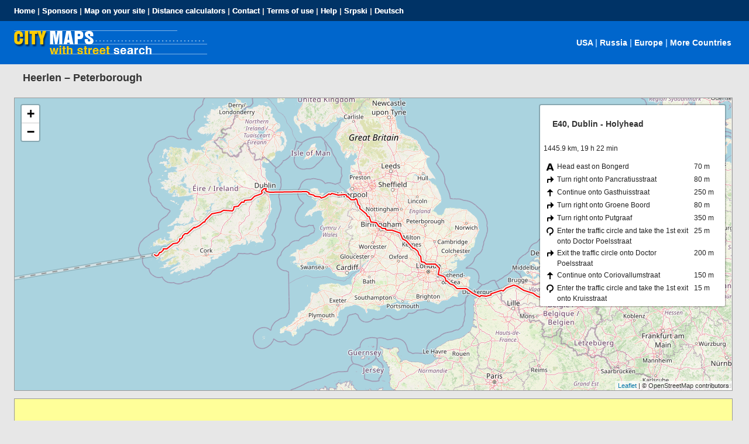

--- FILE ---
content_type: text/html; charset=UTF-8
request_url: https://autokartamapa.com/en/putni-pravac-razdaljina-au-6618726-ca-6101645
body_size: 1653
content:
<!DOCTYPE html PUBLIC "-//W3C//DTD XHTML 1.0 Transitional//EN" "http://www.w3.org/TR/xhtml1/DTD/xhtml1-transitional.dtd">
<!--[if lt IE 7]> <html class="ie6 oldie"> <![endif]-->
<!--[if IE 7]>    <html class="ie7 oldie"> <![endif]-->
<!--[if IE 8]>    <html class="ie8 oldie"> <![endif]-->
<!--[if gt IE 8]><!-->
<html xmlns="http://www.w3.org/1999/xhtml" class="">
<!--<![endif]-->

<link rel="stylesheet" href="https://unpkg.com/leaflet@1.2.0/dist/leaflet.css" />
<link rel="stylesheet" href="https://unpkg.com/leaflet-routing-machine@latest/dist/leaflet-routing-machine.css" />

<head>
<!-- Global Site Tag (gtag.js) - Google Analytics -->
<script async src="https://www.googletagmanager.com/gtag/js?id=UA-107576046-1"></script>
<script>
  window.dataLayer = window.dataLayer || [];
  function gtag(){dataLayer.push(arguments)};
  gtag('js', new Date());

  gtag('config', 'UA-107576046-1');
</script>
<meta http-equiv="Content-Type" content="text/html; charset=utf-8" />
<meta name="viewport" content="width=device-width, initial-scale=1"/>
<title>Distance calculator | Heerlen  | Peterborough, Kanada</title>
<meta name="description" content="The distance between Heerlen, Austria and Peterborough, Kanada. Interactive map with the recommended travel route." />
<meta name="keywords" content="Distance, calculator" />
<link href="boilerplate.css" rel="stylesheet" type="text/css" />
<link href="akm-stilovi.css" rel="stylesheet" type="text/css" />
<!--[if lt IE 9]>
<script src="//html5shiv.googlecode.com/svn/trunk/html5.js"></script>
<![endif]-->
<script async="async" src="respond.min.js"></script>
<script async custom-element="amp-auto-ads"
src="https://cdn.ampproject.org/v0/amp-auto-ads-0.1.js">
</script>
</head>
<body>
<amp-auto-ads type="adsense"
data-ad-client="ca-pub-4162034496836134">
</amp-auto-ads>
<div class="gridContainer clearfix">

<header id="header" class="fluid">
<div id="veze_mob_tab" class="fluid"><a href="sve-veze"><img src="slike/meni.gif" alt="Veze, Links" /></a></div>
<div id="leve_veze" class="fluid"><a href="/en/">Home</a> | <a href="sponzori">Sponsors</a> | <a href="vasa-mapa"> Map on your site</a> | <a href="daljinar-prva-strana">Distance calculators</a> | <a href="kontakt">Contact</a> | <a href="pravila-koriscenja">Terms of use</a> | <a href="pomoc">Help</a> | <a href="/">Srpski</a> | <a href="/de/">Deutsch</a></div>
<div id="logo" class="fluid"><a href="/en/"><img src="slike/logo.gif" alt="City maps, street search" border="0" title="City maps, street search" /></a></div>
<div id="logo_veze" class="fluid"><a href="mape-gradova-sad">USA</a> | <a href="mape-gradova-rusija">Russia</a> | <a href="mape-gradova-evropa">Europe</a> | <a href="mape-gradova-svet">More Countries</a></div>
</header><h2>Heerlen – Peterborough</h2>
<div id="map"></div>
<script src="https://unpkg.com/leaflet@1.2.0/dist/leaflet.js"></script>
<script src="https://unpkg.com/leaflet-routing-machine@latest/dist/leaflet-routing-machine.js"></script>
  
  <script>  
    var map = L.map('map');

L.tileLayer('http://{s}.tile.osm.org/{z}/{x}/{y}{r}.png', {
    attribution: '© OpenStreetMap contributors'
}).addTo(map);

L.Routing.control({
    waypoints: [
        L.latLng(50.8882, 5.9795),
        L.latLng(44.3001, -78.3162)
    ],
    routeWhileDragging: true
}).addTo(map);
    </script>
<div id="oglas_dole" class="fluid">
<script async src="//pagead2.googlesyndication.com/pagead/js/adsbygoogle.js"></script>
<!-- Mapa -->
<ins class="adsbygoogle"
     style="display:block"
     data-ad-client="ca-pub-4162034496836134"
     data-ad-slot="4449045626"
     data-ad-format="auto"
     data-full-width-responsive="true"></ins>
<script>
(adsbygoogle = window.adsbygoogle || []).push({});
</script>
</div>

</div>

<div id="veze_noge_mob_tab" class="fluid"><a href="sve-veze"><img src="slike/meni.gif" alt="Veze, Links" /></a></div></body>
</html>


--- FILE ---
content_type: text/html; charset=utf-8
request_url: https://www.google.com/recaptcha/api2/aframe
body_size: 267
content:
<!DOCTYPE HTML><html><head><meta http-equiv="content-type" content="text/html; charset=UTF-8"></head><body><script nonce="O-Q6fwKuKCbiQK5i_-D0RQ">/** Anti-fraud and anti-abuse applications only. See google.com/recaptcha */ try{var clients={'sodar':'https://pagead2.googlesyndication.com/pagead/sodar?'};window.addEventListener("message",function(a){try{if(a.source===window.parent){var b=JSON.parse(a.data);var c=clients[b['id']];if(c){var d=document.createElement('img');d.src=c+b['params']+'&rc='+(localStorage.getItem("rc::a")?sessionStorage.getItem("rc::b"):"");window.document.body.appendChild(d);sessionStorage.setItem("rc::e",parseInt(sessionStorage.getItem("rc::e")||0)+1);localStorage.setItem("rc::h",'1768885557195');}}}catch(b){}});window.parent.postMessage("_grecaptcha_ready", "*");}catch(b){}</script></body></html>

--- FILE ---
content_type: text/css
request_url: https://autokartamapa.com/en/akm-stilovi.css
body_size: 2492
content:
@charset "utf-8";
/* Simple fluid media
   Note: Fluid media requires that you remove the media's height and width attributes from the HTML
   http://www.alistapart.com/articles/fluid-images/ 
*/
img, object, embed, video {
	max-width: 100%;
}

/* IE 6 does not support max-width so default to width 100% */
.ie6 img {
	width:100%;
}

/*
	Dreamweaver Fluid Grid Properties
	----------------------------------
	dw-num-cols-mobile:		4;
	dw-num-cols-tablet:		8;
	dw-num-cols-desktop:	12;
	dw-gutter-percentage:	25;
	
	Inspiration from "Responsive Web Design" by Ethan Marcotte 
	http://www.alistapart.com/articles/responsive-web-design
	
	and Golden Grid System by Joni Korpi
	http://goldengridsystem.com/
*/

.fluid {
	clear: both;
	margin-left: 0;
	width: 100%;
	float: left;
	display: block;
}

.fluidList {
    list-style:none;
    list-style-image:none;
    margin:0;
    padding:0;        
}

/* Mobile Layout: 480px and below. */
  
.gridContainer {
	margin-left: auto;
	margin-right: auto;
	width: 86.4500%;
	padding-left: 2.2750%;
	padding-right: 2.2750%;
	clear: none;
	float: none;
}
#header {
}
html {
	background-image: url(slike/pozadina-mob-tab.gif);
	background-repeat: repeat-x;
}
#veze_mob_tab {
	display: block;
	text-align: right;
	height: 40px;
	padding-top: 15px;
}
#veze_noge_mob_tab {
	display: block;
	text-align: center;
	height: 80px;
	padding-top: 35px;
	background-color: #003366;
	margin-top: 25px;
}
#leve_veze {
	clear: none;
	display: none;
	color: #CCCCCC;
	font-family: Gotham, "Helvetica Neue", Helvetica, Arial, sans-serif;
	font-weight: bold;
	font-size: 80%;
	height: 26px;
	padding-top: 10px;
	text-decoration: none;
	text-shadow: 0px 0px;
}
#leve_veze a:link {
	color: #FFFFFF;
	text-decoration: none;
}
#leve_veze a:visited {
	color: #FFFFFF;
	text-decoration: none;
}
#leve_veze a:hover {
	color: #9BCDFF;
	text-decoration: none;
}
#leve_veze a:active {
	color: #FFFFFF;
	text-decoration: none;
}
#logo {
width: 100%;
height:85px;
}
#logo img {
display: block;
float:left;
}
#logo_veze {
	display: none;
	color: #95C8FF;
	font-family: Gotham, "Helvetica Neue", Helvetica, Arial, sans-serif;
	font-weight: bold;
	text-align: right;
	font-size: 90%;
	height: 46px;
	padding-top: 27px;
}
#logo_veze a:link {
	color: #FFFFFF;
	text-decoration: none;
}
#logo_veze a:visited {
	color: #FFFFFF;
	text-decoration: none;
}
#logo_veze a:hover {
	color: #FFCC00;
	text-decoration: none;
}
#logo_veze a:active {
	color: #FFFFFF;
	text-decoration: none;
}
#levi_stubac {
	width: 100%;
	background-color: #FFFFFF;
	height: 600px;
	display: none;
	border-spacing: 0px 0px;
	border: 1pt solid #999999;
}
#desni_stubac {
	width: 100%;
	clear: both;
	margin-left: 0;
	display:block;
}
#levi_stubac_daljinar {
width: 100%;
display: block;
}
#desni_stubac_daljinar {
background-color: #FFFFFF;
margin-left: 1.5000%;
margin-left: 0;
display:none;
border-spacing: 0px 0px;
border: 1pt solid #999999;
height: 600px;
}
#oglas_gore {
	border-spacing: 0px 0px;
	border: 1px solid #999999;
	width: 80%;
	background-color: #FFFFFF;
	display:block;
	margin-top: 50px;
	margin-bottom: 50px;
}
#oglas_dole {
	border-spacing: 0px 0px;
	border: 1px solid #999999;
	width: 80%;
	background-color: #FFFFFF;
	display:block;
	margin-top: 50px;
	margin-bottom: 50px;
}
#kvadrat {
	border-spacing: 0px 0px;
	border: 1px solid #999999;
	margin-top: 1.0000%;
	display: none;
	background-color: #FFFFFF;
	width: 43%;
}
#tekst_okvir {
	clear: none;
	width: 100%;
	background-color: #FFFFFF;
	margin-top: 1.0000%;
}
#tekst_okvir1 {
	clear: none;
	width: 100%;
	background-color: #FFFFFF;
	margin-top: 1.0000%;
}
#leva_polovina {
	width: 100%;
	background-color: #FFFFFF;
	margin-top: 1.0000%;
	clear:both;
	display:block;
	height:500px;
}
#desna_polovina {
	width: 100%;
	background-color: #FFFFFF;
	margin-top: 1.0000%;
	clear:both;
}
#mapa {
	background-color: #FFFFFF;
	margin-top: 1.0000%;
	display:block;
}
#mapa_mob_tab {
	background-color: #FFFFFF;
	margin-top: 1.0000%;
	display:none;
}
#mapa_prazna {
	margin-top: 1.0000%;
	display:block;
	height: 300px;
	width:95.0000%;
}
#map {
	margin-top: 1.0000%;
	display:block;
	height: 300px;
	width:95.0000%;
}
h1{
	font-family: Gotham, "Helvetica Neue", Helvetica, Arial, sans-serif;
	font-size: 130%;
	font-weight: bold;
	color: #CD0000;
	text-decoration: none;
	margin: 0px;
	padding-top: 10px;
	padding-bottom: 10px;
}
h2 {
	font-family: Gotham, "Helvetica Neue", Helvetica, Arial, sans-serif;
	font-size: 120%;
	color: #333333;
	margin: 0px;
	font-weight: bold;
	text-decoration: none;
	padding-top: 10px;
	padding-bottom: 10px;
}
h2 a:link {
	color: #333333;
	text-decoration: none;
}
h2 a:visited {
	color: #333333;
	text-decoration: none;
}
h2 a:hover {
	color: #0066CC;
	text-decoration: none;
}
h2 a:active {
	color: #333333;
	text-decoration: none;
}
.tekst {
	color: #000000;
	font-size: 120%;
	font-family: Gotham, "Helvetica Neue", Helvetica, Arial, sans-serif;
	margin-left: 0;
	padding: 0px;
	margin-top: 0px;
	margin-bottom: 15px;
	display:block;
	padding-bottom: 10px;
}
.tekst a:link{color:#000000;text-decoration:none;}
.tekst a:visited{color:#000000;text-decoration:none;}
.tekst a:hover{color:#DD6202;text-decoration:none;}
.tekst a:active{color:#000000;text-decoration:none;
}
#meni {
clear: both;
margin-left: 0;
}
.tekst_prva {
	font-family: Gotham, "Helvetica Neue", Helvetica, Arial, sans-serif;
	font-size: 100%;
	color: #333333;
	padding-top: 20px;
	padding-bottom: 20px;
	margin:0px;
	border-bottom-width: 1px;
	border-bottom-style: solid;
	border-bottom-color: #D7D7D7;
}
.tekst_prva a:link {
	color: #333333;
	text-decoration: none;
}
.tekst_prva a:visited {
	color: #333333;
	text-decoration: none;
}
.tekst_prva a:hover {
	color: #0066CC;
	text-decoration: none;
}
.tekst_prva a:active {
	color: #333333;
	text-decoration: none;
}
.linija_pasus{
	background-repeat: repeat-x;
	background-position: center;
	background-image: url(slike/linija.gif);
	height: 15px;
	margin-top: 20px;
	margin-bottom: 20px;
	margin-left: 0px;
	margin-right: 0px;
	display:block;
}
.forma_unos {
	font-family: Gotham, "Helvetica Neue", Helvetica, Arial, sans-serif;
	font-size: 160%;
	color:#000000;
	width:80%;
	margin-top: 15px;
	}
.forma_unos img{
width:50%;
}
.forma_pitanje {
	font-family: Gotham, "Helvetica Neue", Helvetica, Arial, sans-serif;
	font-size: 160%;
	color:#000000;
	width:80%;
	margin-bottom: 20px;
	}
input[type=radio] {
margin: 1em 1em 1em 0;
transform: scale(2, 2);
-moz-transform: scale(2, 2);
-ms-transform: scale(2, 2);
-webkit-transform: scale(2, 2);
-o-transform: scale(2, 2);
}
.dodaj_dugme {
font-family:Gotham, "Helvetica Neue", Helvetica, Arial, sans-serif;
height:26px;
margin-top:30px;
margin-bottom:15px;
font-size:120%;
display:block;
}
#map_canvas_pregled {
display:none;
}
.zeroMargin_mobile {
margin-left: 0;
}
.hide_mobile {
display: none;
}
}
/* Tablet Layout: 481px to 768px. Inherits styles from: Mobile Layout. */

@media only screen and (min-width: 481px) {

.gridContainer {
	width: 90.6750%;
	padding-left: 1.1625%;
	padding-right: 1.1625%;
	clear: none;
	float: none;
	margin-left: auto;
}
#header {
}
#veze_mob_tab {
}
#veze_noge_mob_tab {
}
#leve_veze {
display: none;
}
#logo {
}
#logo img   {
}
#logo_veze {
}
#levi_stubac {
}
#desni_stubac {
}
#levi_stubac_daljinar {
}
#desni_stubac_daljinar {
}
#oglas_gore {
}
#oglas_dole {
}
#kvadrat {
}
#tekst_okvir {
}
#tekst_okvir1 {
}
#leva_polovina {
}
#desna_polovina {
}
#mapa {
}
#mapa_mob_tab {
}
#mapa_prazna {
height: 350px;
}
#map {
height: 350px;
}
h1 {
}
h2 {
}
.tekst {
}
#meni {
}
.tekst_prva {
}
.linija_pasus{
}
.forma_unos {
}
.forma_unos img{
}
.forma_pitanje {
}
.dodaj_dugme {
display:block;
}
input[type=radio] {
margin: 1em 1em 1em 0;
transform: scale(2, 2);
-moz-transform: scale(2, 2);
-ms-transform: scale(2, 2);
-webkit-transform: scale(2, 2);
-o-transform: scale(2, 2);
} 
#map_canvas_pregled {
}
.hide_tablet {
display: none;
}
.zeroMargin_tablet {
margin-left: 0;
}
}

/* Desktop Layout: 769px to a max of 1232px.  Inherits styles from: Mobile Layout and Tablet Layout. */

@media only screen and (min-width: 769px) {

.gridContainer {
	width: 97.0000%;
	max-width: 1232px;
	padding-left: 0.7500%;
	padding-right: 0.7500%;
	margin: auto;
	clear: none;
	float: none;
	margin-left: auto;
}
#header {
}
#veze_mob_tab {
display: none;
}
#veze_noge_mob_tab {
display: none;
}
#leve_veze {
display: block;
}
#logo {
width: 40%;
clear:none;
}
#logo img   {
display:block;
float:left;
}
#logo_veze {
	display: block;
	font-size: 90%;
	clear:none;
	width:59.5000%;
}
html {
background-image: url(slike/pozadina-racunar.gif);
background-repeat: repeat-x;
background-color: #e7e7e7;
}
#levi_stubac {
width: 18.0000%;
display:block;
}
#desni_stubac {
width: 80.0000%;
margin-left: 1.5000%;
clear: none;
display:block;
}
#levi_stubac_daljinar {
width: 80.0000%;
clear: none;
display:block;
}
#desni_stubac_daljinar {
width: 18.0000%;
margin-left: 1.5000%;
display:block;
clear:none;
}
#oglas_gore {
height: 90px;
border: 1px solid #999999;
width: 99.5000%;
display:block;
margin-top: 10px;
margin-bottom: 10px;
}
#oglas_dole {
height: 90px;
border: 1px solid #999999;
width: 99.5000%;
margin-bottom: 0px;
margin-top: 1.0000%;
height: 90px;
display:block;
}
#kvadrat {
display:block;
height:380px;
}
#tekst_okvir {
	clear: none;
	width: 55.0000%;
	margin-left: 1.000%;
	float:right;
	height:380px;
	border-spacing: 0px 0px;
	border: 1px solid #999999;
}
#tekst_okvir1 {
	clear: none;
	width: 55.0000%;
	margin-left: 1.000%;
	float:right;
	border-spacing: 0px 0px;
	border: 1px solid #999999;
}
#leva_polovina {
	clear: none;
	width: 49.2000%;
	border-spacing: 0px 0px;
	border: 1px solid #999999;
}
#desna_polovina {
	clear: none;
	width: 49.2000%;
	margin-left: 1.0000%;
	border-spacing: 0px 0px;
	border: 1px solid #999999;
	height:auto;
}
#mapa {
width:99.5000%;
border-spacing: 0px 0px;
border: 1px solid #999999;
}
#mapa_mob_tab {
	background-color: #FFFFFF;
	margin-top: 1.0000%;
	display:block;
}
#mapa_prazna {
width:99.5000%;
border-spacing: 0px 0px;
border: 1px solid #999999;
height: 500px;
}
#map {
width:99.5000%;
border-spacing: 0px 0px;
border: 1px solid #999999;
height: 500px;
}
h1 {
font-size: 120%;
padding-right: 10px;
padding-left: 15px;
}
h2 {
font-size: 110%;
padding-left: 15px;
padding-right: 10px;
}
.tekst {
font-size: 90%;
display:block;
margin-bottom: 8px;
padding-right: 10px;
padding-left: 15px;
}
#meni {
}
.tekst_prva {
font-size: 90%;
padding-left: 15px;
padding-top: 7px;
padding-bottom: 7px;
}
.linija_pasus{
margin-top: 5px;
margin-bottom: 5px;
}
.forma_unos {
font-size: 100%;
margin-left: 15px;
}
.forma_unos img{
width:15%;
}
.forma_pitanje {
font-size: 100%;
color:#000000;
width:80%;
margin-left: 15px;
margin-bottom: 20px;
}
.dodaj_dugme {
height:26px;
margin-top:15px;
margin-left:15px;
margin-bottom:15px;
font-size:100%;
display:block;
}
input[type=radio] {
margin: 0em 0em 0em 0;
transform: scale(1, 1);
-moz-transform: scale(1, 1);
-ms-transform: scale(1, 1);
-webkit-transform: scale(1, 1);
-o-transform: scale(1, 1);
} 
#map_canvas_pregled {
	margin: 0px;
	padding: 0px;
	horizontal-align: centar;
	border: 1px solid #a4a4a4;
	background-color: #FFFFFF;
	display:block;
}
.zeroMargin_desktop {
margin-left: 0;
}
.hide_desktop {
display: none;
}
}